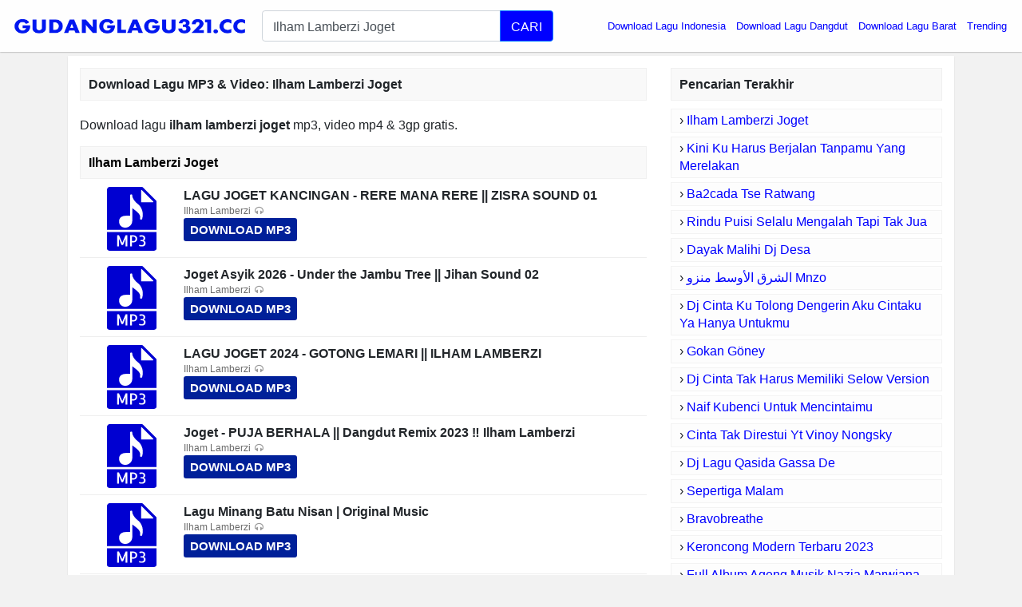

--- FILE ---
content_type: text/html; charset=UTF-8
request_url: https://app.gudanglagu321.cc/download/ilham-lamberzi-joget/
body_size: 5369
content:
<!DOCTYPE html>
<html itemscope="" itemtype="https://schema.org/WebPage" lang="id">
<head>
<meta http-equiv="Content-Type" content="text/html; charset=utf-8" />
<meta name="viewport" content="width=device-width, initial-scale=1" />
<title>Download Lagu Ilham Lamberzi Joget MP3, Video MP4 &amp; 3GP</title>
<meta name="description" content="Ilham Lamberzi Joget MP3 Download (6.92 MB), Video 3gp &amp; mp4. List Download Lagu MP3 Ilham Lamberzi Joget (10:21 min), last update Jan 2026. You can streaming a" />
<meta name="keywords" content="Ilham Lamberzi Joget, lagu Ilham Lamberzi Joget, download lagu Ilham Lamberzi Joget, download lagu Ilham Lamberzi Joget mp3, download lagu terbaru Ilham Lamberzi Joget, download lagu Ilham Lamberzi Joget gratis, musik Ilham Lamberzi Joget, download musik Ilham Lamberzi Joget, dengarkan lagu online, dengarkan lagu mp3 online" />
<meta property="og:title" content="Download Lagu Ilham Lamberzi Joget MP3, Video MP4 &amp; 3GP" />
<meta property="og:image" content="" />
<meta property="og:url" content="https://app.gudanglagu321.cc/download/ilham-lamberzi-joget/" />
<meta property="og:description" content="Ilham Lamberzi Joget MP3 Download (6.92 MB), Video 3gp &amp; mp4. List Download Lagu MP3 Ilham Lamberzi Joget (10:21 min), last update Jan 2026. You can streaming a" />
<link rel="canonical" href="https://app.gudanglagu321.cc/download/ilham-lamberzi-joget/" />
<meta name="google-site-verification" content="H8lSToBGkMVTAO2zmvPsWSkdQUNkYkXzNcuXYqVprM4" />
<meta http-equiv="X-UA-Compatible" content="IE=edge, chrome=1" />
<meta name="author" content="GudangLagu" />
<meta property="og:site_name" content="GudangLagu" />
<link rel="icon" href="https://app.gudanglagu321.cc/images/favicon.ico" type="image/gif" sizes="16x16">
<script type="text/javascript" src="https://ajax.googleapis.com/ajax/libs/jquery/3.3.1/jquery.min.js"></script>
<link href="https://app.gudanglagu321.cc/font-awesome/4.7.0/css/font-awesome.min.css" rel="stylesheet" media="screen" async defer crossorigin="anonymous">
<link rel="stylesheet" href="https://app.gudanglagu321.cc/bootstrap/4.0.0/css/bootstrap.min.css?v=0.1" async defer crossorigin="anonymous">
<link rel="stylesheet" href="https://app.gudanglagu321.cc/css/app-min2.css?v=0.8" media="screen" />
<script src="https://app.gudanglagu321.cc/js/master.js" type="text/javascript"></script>
<link rel="icon" href="https://app.gudanglagu321.cc/images/favicon.ico" type="image/gif" sizes="16x16">
<script src="https://app.gudanglagu321.cc/bootstrap/4.0.0/js/bootstrap.min.js" crossorigin="anonymous"></script>
<style>.find-more{word-break: break-word}.logo4 {width: min(70vw, 1000px);}.share4 {width: min(70vw, 138px);}</style>
<style>.btn-dls,.btn-pls{display:inline-block;padding:2px 10px;background:#1fd900;margin:5px 10px 0 0;font-size:12px;color:#fff;border-radius:3px;font-weight:700}.btn-pls{background:#fa5e00}.btn-dls:before,.btn-pls:before{content:"\F019";font-family:FontAwesome;padding-right:5px}.btn-pls:before{content:"\F04B"}</style>
</head>
<body>
    <div id="header" class="scroll-down">
        <div id="container" class="container-fluid pl-0 pr-0">
            <nav class="navbar navbar-expand-md header-navbar navbar-light">
                <div class="navbar-brand mx-auto">
                    <a class="logo" href="/">
                        <img class="logo4" width="100%" height="100%" style="max-width: 300px; padding: 10px 0;" src="https://app.gudanglagu321.cc/images/download-lagu-mp3-gratis-terbaru.png" title="Download Lagu Terbaru, Gudang lagu Mp3 gratis Terbaik 2026" alt="Download Lagu Terbaru, Gudang lagu Mp3 gratis Terbaik 2026">
                    </a>
                </div>
                                <div class="d-flex flex-row" style="flex-grow: 1;">
                    <div class="order-0" style="flex-grow: 1;">
                        <div class="form">
                            <form class="my-2" role="search" action="/cari.php">
                                <div class="input-group input-group-lg" id="suggest">
                                    <input autocomplete="off" type="text" id="search-query" class="form-control" name="q" value="Ilham Lamberzi Joget" placeholder="Masukkan nama lagu" required="">
                                    <div class="input-group-append">
                                        <button type="submit" class="btn btn-primary search-btn">
                                            
                                            CARI
                                        </button>
                                    </div>
                                </div>
                            </form>
                        </div>
                    </div>
                                        <button class="navbar-toggler" title="Button" type="button" data-toggle="collapse" data-target=".dual-collapse2">
                        <span class="navbar-toggler-icon"></span>
                    </button>
                                    </div>
                                <div class="navbar-collapse collapse order-3 dual-collapse2">
                    <ul class="navbar-nav ml-auto">
			<!--<li class="nav-item dropdown">
		<a class="nav-link dropdown-toggle" href="/" id="navbarDropdown" role="button" data-toggle="dropdown" aria-haspopup="true" aria-expanded="false">Genre </a>
		<div class="dropdown-menu" aria-labelledby="navbarDropdown">
	<a class="dropdown-item genre" href="/genre/ilkpop.html">ilKPOP</a>
	<a class="dropdown-item genre" href="#">Go-Lagu</a>
	<a class="dropdown-item genre" href="/planetlagu-download.html">PlanetLagu</a>
	<a class="dropdown-item genre" href="/lagu123-top-download.html">Lagu123</a>
	<a class="dropdown-item genre" href="#">Mp3juice</a>
	<a class="dropdown-item genre" href="/stafaband-download.html">Stafaband</a>
	</div></li>-->
                        <li class="nav-item">
                            <a style="color:blue" class="nav-link" href="/download/download-lagu-indonesia/">Download Lagu Indonesia</a>
                        </li>
                        <li class="nav-item">
                            <a style="color:blue" class="nav-link" href="/download/download-lagu-dangdut/">Download Lagu Dangdut</a>
                        </li>
                        <li class="nav-item">
                            <a style="color:blue" class="nav-link" href="/download/download-lagu-barat/">Download Lagu Barat</a>
                        </li>
                        <li class="nav-item">
                            <a style="color:blue" class="nav-link" href="/trending/">Trending</a>
                        </li>            
                                            </ul>
                </div>
                            </nav>
        </div>
    </div><div id="main" class="container">
        <div class="main_content">
    <div class="row">
        <div id="content" class="col-md-8 col-lg-8 col-sm-12 col-xs-12 search_content">
            
                        <h1 class="widget-name search find-more">Download Lagu MP3 & Video: <strong>Ilham Lamberzi Joget</strong></h1>
            <div class="list-item search"><p class="find-more" style="margin-top:20px;font-size:16px;">Download lagu <strong>ilham lamberzi joget</strong> mp3, video mp4 &amp; 3gp gratis.</p>
<h2 class="widget-name search find-more">Ilham Lamberzi Joget</h2><div class="item-in-list">
<div class="thumb">
<a href="/link/lagu-joget-kancingan-rere-mana-rere-zisra-sound-01-vX2dr-E44250/" rel="nofollow">
<img src="/images/59768d74fde3bfd8645cebb29cafcff9.svg?v=0.1" alt="LAGU JOGET KANCINGAN - RERE MANA RERE || ZISRA SOUND 01"></a>
</div>
<div class="info2">
<strong class="info-name" style="font-size: 16px;max-height: 40px;overflow: hidden;text-overflow: ellipsis;margin-bottom: 0;">LAGU JOGET KANCINGAN - RERE MANA RERE || ZISRA SOUND 01</strong>
<div class="analytics">
<p class="listen"><b>Ilham Lamberzi</b></p>
<a style="color: #FFF;background: #002099;border-radius: 3px;padding: 4px 8px;font-size: 15px!important;display: inline-block;font-weight: 700" href="/link/lagu-joget-kancingan-rere-mana-rere-zisra-sound-01-vX2dr-E44250/" rel="nofollow">DOWNLOAD MP3</a>
</div>
</div>
</div><div class="item-in-list">
<div class="thumb">
<a href="/link/joget-asyik-2026-under-the-jambu-tree-jihan-sound-02-vwyejQ8qTXGw/" rel="nofollow">
<img src="/images/59768d74fde3bfd8645cebb29cafcff9.svg?v=0.1" alt="Joget Asyik 2026 - Under the Jambu Tree || Jihan Sound 02"></a>
</div>
<div class="info2">
<strong class="info-name" style="font-size: 16px;max-height: 40px;overflow: hidden;text-overflow: ellipsis;margin-bottom: 0;">Joget Asyik 2026 - Under the Jambu Tree || Jihan Sound 02</strong>
<div class="analytics">
<p class="listen"><b>Ilham Lamberzi</b></p>
<a style="color: #FFF;background: #002099;border-radius: 3px;padding: 4px 8px;font-size: 15px!important;display: inline-block;font-weight: 700" href="/link/joget-asyik-2026-under-the-jambu-tree-jihan-sound-02-vwyejQ8qTXGw/" rel="nofollow">DOWNLOAD MP3</a>
</div>
</div>
</div><div class="item-in-list">
<div class="thumb">
<a href="/link/lagu-joget-2024-gotong-lemari-ilham-lamberzi-vpu6LddaQlFs/" rel="nofollow">
<img src="/images/59768d74fde3bfd8645cebb29cafcff9.svg?v=0.1" alt="LAGU JOGET 2024 - GOTONG LEMARI || ILHAM LAMBERZI"></a>
</div>
<div class="info2">
<strong class="info-name" style="font-size: 16px;max-height: 40px;overflow: hidden;text-overflow: ellipsis;margin-bottom: 0;">LAGU JOGET 2024 - GOTONG LEMARI || ILHAM LAMBERZI</strong>
<div class="analytics">
<p class="listen"><b>Ilham Lamberzi</b></p>
<a style="color: #FFF;background: #002099;border-radius: 3px;padding: 4px 8px;font-size: 15px!important;display: inline-block;font-weight: 700" href="/link/lagu-joget-2024-gotong-lemari-ilham-lamberzi-vpu6LddaQlFs/" rel="nofollow">DOWNLOAD MP3</a>
</div>
</div>
</div><div class="item-in-list">
<div class="thumb">
<a href="/link/joget-puja-berhala-dangdut-remix-2023-%EF%B8%8F-ilham-lamberzi-vwjGuAzaHwF0/" rel="nofollow">
<img src="/images/59768d74fde3bfd8645cebb29cafcff9.svg?v=0.1" alt="Joget - PUJA BERHALA || Dangdut Remix 2023 ‼️ Ilham Lamberzi"></a>
</div>
<div class="info2">
<strong class="info-name" style="font-size: 16px;max-height: 40px;overflow: hidden;text-overflow: ellipsis;margin-bottom: 0;">Joget - PUJA BERHALA || Dangdut Remix 2023 ‼️ Ilham Lamberzi</strong>
<div class="analytics">
<p class="listen"><b>Ilham Lamberzi</b></p>
<a style="color: #FFF;background: #002099;border-radius: 3px;padding: 4px 8px;font-size: 15px!important;display: inline-block;font-weight: 700" href="/link/joget-puja-berhala-dangdut-remix-2023-%EF%B8%8F-ilham-lamberzi-vwjGuAzaHwF0/" rel="nofollow">DOWNLOAD MP3</a>
</div>
</div>
</div><div class="item-in-list">
<div class="thumb">
<a href="/link/lagu-minang-batu-nisan-original-music-v41mSntmizfA/" rel="nofollow">
<img src="/images/59768d74fde3bfd8645cebb29cafcff9.svg?v=0.1" alt="Lagu Minang Batu Nisan | Original Music"></a>
</div>
<div class="info2">
<strong class="info-name" style="font-size: 16px;max-height: 40px;overflow: hidden;text-overflow: ellipsis;margin-bottom: 0;">Lagu Minang Batu Nisan | Original Music</strong>
<div class="analytics">
<p class="listen"><b>Ilham Lamberzi</b></p>
<a style="color: #FFF;background: #002099;border-radius: 3px;padding: 4px 8px;font-size: 15px!important;display: inline-block;font-weight: 700" href="/link/lagu-minang-batu-nisan-original-music-v41mSntmizfA/" rel="nofollow">DOWNLOAD MP3</a>
</div>
</div>
</div><div class="item-in-list">
<div class="thumb">
<a href="/link/joget-timur-sedon-lewa-papan-dangdut-remix-2023-vNDOEJfXe0dw/" rel="nofollow">
<img src="/images/59768d74fde3bfd8645cebb29cafcff9.svg?v=0.1" alt="Joget Timur - SEDON LEWA PAPAN || Dangdut Remix 2023"></a>
</div>
<div class="info2">
<strong class="info-name" style="font-size: 16px;max-height: 40px;overflow: hidden;text-overflow: ellipsis;margin-bottom: 0;">Joget Timur - SEDON LEWA PAPAN || Dangdut Remix 2023</strong>
<div class="analytics">
<p class="listen"><b>Ilham Lamberzi</b></p>
<a style="color: #FFF;background: #002099;border-radius: 3px;padding: 4px 8px;font-size: 15px!important;display: inline-block;font-weight: 700" href="/link/joget-timur-sedon-lewa-papan-dangdut-remix-2023-vNDOEJfXe0dw/" rel="nofollow">DOWNLOAD MP3</a>
</div>
</div>
</div><div class="item-in-list">
<div class="thumb">
<a href="/link/lagu-joget-2024-sedang-sedang-saja-ilham-lamberzi-v_uumtZi86cA/" rel="nofollow">
<img src="/images/59768d74fde3bfd8645cebb29cafcff9.svg?v=0.1" alt="LAGU JOGET 2024 - SEDANG SEDANG SAJA || ILHAM LAMBERZI"></a>
</div>
<div class="info2">
<strong class="info-name" style="font-size: 16px;max-height: 40px;overflow: hidden;text-overflow: ellipsis;margin-bottom: 0;">LAGU JOGET 2024 - SEDANG SEDANG SAJA || ILHAM LAMBERZI</strong>
<div class="analytics">
<p class="listen"><b>Ilham Lamberzi</b></p>
<a style="color: #FFF;background: #002099;border-radius: 3px;padding: 4px 8px;font-size: 15px!important;display: inline-block;font-weight: 700" href="/link/lagu-joget-2024-sedang-sedang-saja-ilham-lamberzi-v_uumtZi86cA/" rel="nofollow">DOWNLOAD MP3</a>
</div>
</div>
</div><div class="item-in-list">
<div class="thumb">
<a href="/link/lagu-joget-2024-koloman-tuari-ilham-lamberzi-vMxLCNq3XPqk/" rel="nofollow">
<img src="/images/59768d74fde3bfd8645cebb29cafcff9.svg?v=0.1" alt="LAGU JOGET 2024 - KOLOMAN TUARI || ILHAM LAMBERZI"></a>
</div>
<div class="info2">
<strong class="info-name" style="font-size: 16px;max-height: 40px;overflow: hidden;text-overflow: ellipsis;margin-bottom: 0;">LAGU JOGET 2024 - KOLOMAN TUARI || ILHAM LAMBERZI</strong>
<div class="analytics">
<p class="listen"><b>Ilham Lamberzi</b></p>
<a style="color: #FFF;background: #002099;border-radius: 3px;padding: 4px 8px;font-size: 15px!important;display: inline-block;font-weight: 700" href="/link/lagu-joget-2024-koloman-tuari-ilham-lamberzi-vMxLCNq3XPqk/" rel="nofollow">DOWNLOAD MP3</a>
</div>
</div>
</div><div class="item-in-list">
<div class="thumb">
<a href="/link/lisnawati-joget-remix-2025-ilham-lamberzi-vNKzWPLT1JJA/" rel="nofollow">
<img src="/images/59768d74fde3bfd8645cebb29cafcff9.svg?v=0.1" alt="LISNAWATI ( Joget Remix 2025 ) Ilham Lamberzi"></a>
</div>
<div class="info2">
<strong class="info-name" style="font-size: 16px;max-height: 40px;overflow: hidden;text-overflow: ellipsis;margin-bottom: 0;">LISNAWATI ( Joget Remix 2025 ) Ilham Lamberzi</strong>
<div class="analytics">
<p class="listen"><b>Ilham Lamberzi</b></p>
<a style="color: #FFF;background: #002099;border-radius: 3px;padding: 4px 8px;font-size: 15px!important;display: inline-block;font-weight: 700" href="/link/lisnawati-joget-remix-2025-ilham-lamberzi-vNKzWPLT1JJA/" rel="nofollow">DOWNLOAD MP3</a>
</div>
</div>
</div><div class="item-in-list">
<div class="thumb">
<a href="/link/lagu-joget-remix-mata-hepeng-joget-tapsel-ilham-lamberzi-vSQgQnjG2g7A/" rel="nofollow">
<img src="/images/59768d74fde3bfd8645cebb29cafcff9.svg?v=0.1" alt="Lagu Joget Remix - MATA HEPENG || Joget Tapsel Ilham Lamberzi"></a>
</div>
<div class="info2">
<strong class="info-name" style="font-size: 16px;max-height: 40px;overflow: hidden;text-overflow: ellipsis;margin-bottom: 0;">Lagu Joget Remix - MATA HEPENG || Joget Tapsel Ilham Lamberzi</strong>
<div class="analytics">
<p class="listen"><b>Ilham Lamberzi</b></p>
<a style="color: #FFF;background: #002099;border-radius: 3px;padding: 4px 8px;font-size: 15px!important;display: inline-block;font-weight: 700" href="/link/lagu-joget-remix-mata-hepeng-joget-tapsel-ilham-lamberzi-vSQgQnjG2g7A/" rel="nofollow">DOWNLOAD MP3</a>
</div>
</div>
</div><div class="item-in-list">
<div class="thumb">
<a href="/link/joget-2024-lirikan-matamu-ilham-lamberzi-vOOfNQQujdV4/" rel="nofollow">
<img src="/images/59768d74fde3bfd8645cebb29cafcff9.svg?v=0.1" alt="JOGET 2024 - LIRIKAN MATAMU || ILHAM LAMBERZI"></a>
</div>
<div class="info2">
<strong class="info-name" style="font-size: 16px;max-height: 40px;overflow: hidden;text-overflow: ellipsis;margin-bottom: 0;">JOGET 2024 - LIRIKAN MATAMU || ILHAM LAMBERZI</strong>
<div class="analytics">
<p class="listen"><b>Ilham Lamberzi</b></p>
<a style="color: #FFF;background: #002099;border-radius: 3px;padding: 4px 8px;font-size: 15px!important;display: inline-block;font-weight: 700" href="/link/joget-2024-lirikan-matamu-ilham-lamberzi-vOOfNQQujdV4/" rel="nofollow">DOWNLOAD MP3</a>
</div>
</div>
</div><div class="item-in-list">
<div class="thumb">
<a href="/link/lagu-joget-2024-rinai-tangih-ilham-lamberzi-vAXKhehEdczY/" rel="nofollow">
<img src="/images/59768d74fde3bfd8645cebb29cafcff9.svg?v=0.1" alt="LAGU JOGET 2024 - RINAI TANGIH || ILHAM LAMBERZI"></a>
</div>
<div class="info2">
<strong class="info-name" style="font-size: 16px;max-height: 40px;overflow: hidden;text-overflow: ellipsis;margin-bottom: 0;">LAGU JOGET 2024 - RINAI TANGIH || ILHAM LAMBERZI</strong>
<div class="analytics">
<p class="listen"><b>Ilham Lamberzi</b></p>
<a style="color: #FFF;background: #002099;border-radius: 3px;padding: 4px 8px;font-size: 15px!important;display: inline-block;font-weight: 700" href="/link/lagu-joget-2024-rinai-tangih-ilham-lamberzi-vAXKhehEdczY/" rel="nofollow">DOWNLOAD MP3</a>
</div>
</div>
</div><div class="item-in-list">
<div class="thumb">
<a href="/link/cover-remix-angkat-kaki-x-miss-pati-pati-joget-remix-terbaru-2023-vK6JuIv5KVhw/" rel="nofollow">
<img src="/images/59768d74fde3bfd8645cebb29cafcff9.svg?v=0.1" alt="Cover Remix - ANGKAT KAKI x MISS PATI-PATI || Joget Remix Terbaru 2023"></a>
</div>
<div class="info2">
<strong class="info-name" style="font-size: 16px;max-height: 40px;overflow: hidden;text-overflow: ellipsis;margin-bottom: 0;">Cover Remix - ANGKAT KAKI x MISS PATI-PATI || Joget Remix Terbaru 2023</strong>
<div class="analytics">
<p class="listen"><b>Ilham Lamberzi</b></p>
<a style="color: #FFF;background: #002099;border-radius: 3px;padding: 4px 8px;font-size: 15px!important;display: inline-block;font-weight: 700" href="/link/cover-remix-angkat-kaki-x-miss-pati-pati-joget-remix-terbaru-2023-vK6JuIv5KVhw/" rel="nofollow">DOWNLOAD MP3</a>
</div>
</div>
</div><div class="item-in-list">
<div class="thumb">
<a href="/link/rebonding-joget-dangdut-2025-zafir-ft-farhan-rmxr-vlLHzcLcohgA/" rel="nofollow">
<img src="/images/59768d74fde3bfd8645cebb29cafcff9.svg?v=0.1" alt="REBONDING ( Joget Dangdut 2025 ) Zafir Ft Farhan Rmxr 🌴"></a>
</div>
<div class="info2">
<strong class="info-name" style="font-size: 16px;max-height: 40px;overflow: hidden;text-overflow: ellipsis;margin-bottom: 0;">REBONDING ( Joget Dangdut 2025 ) Zafir Ft Farhan Rmxr 🌴</strong>
<div class="analytics">
<p class="listen"><b>Ilham Lamberzi</b></p>
<a style="color: #FFF;background: #002099;border-radius: 3px;padding: 4px 8px;font-size: 15px!important;display: inline-block;font-weight: 700" href="/link/rebonding-joget-dangdut-2025-zafir-ft-farhan-rmxr-vlLHzcLcohgA/" rel="nofollow">DOWNLOAD MP3</a>
</div>
</div>
</div><div class="item-in-list">
<div class="thumb">
<a href="/link/kumpulan-lagu-joget-timur-remix-ilham-lamberzi-2023-vEX3lct9J5_g/" rel="nofollow">
<img src="/images/59768d74fde3bfd8645cebb29cafcff9.svg?v=0.1" alt="Kumpulan  Lagu Joget Timur  || Remix Ilham Lamberzi 2023"></a>
</div>
<div class="info2">
<strong class="info-name" style="font-size: 16px;max-height: 40px;overflow: hidden;text-overflow: ellipsis;margin-bottom: 0;">Kumpulan  Lagu Joget Timur  || Remix Ilham Lamberzi 2023</strong>
<div class="analytics">
<p class="listen"><b>Ilham Lamberzi</b></p>
<a style="color: #FFF;background: #002099;border-radius: 3px;padding: 4px 8px;font-size: 15px!important;display: inline-block;font-weight: 700" href="/link/kumpulan-lagu-joget-timur-remix-ilham-lamberzi-2023-vEX3lct9J5_g/" rel="nofollow">DOWNLOAD MP3</a>
</div>
</div>
</div><div class="item-in-list">
<div class="thumb">
<a href="/link/lagu-joget-2025-layla-kekasihku-jarot-tatto-vzdKnA4rxYvs/" rel="nofollow">
<img src="/images/59768d74fde3bfd8645cebb29cafcff9.svg?v=0.1" alt="LAGU JOGET 2025 - LAYLA KEKASIHKU || JAROT TATTO"></a>
</div>
<div class="info2">
<strong class="info-name" style="font-size: 16px;max-height: 40px;overflow: hidden;text-overflow: ellipsis;margin-bottom: 0;">LAGU JOGET 2025 - LAYLA KEKASIHKU || JAROT TATTO</strong>
<div class="analytics">
<p class="listen"><b>Ilham Lamberzi</b></p>
<a style="color: #FFF;background: #002099;border-radius: 3px;padding: 4px 8px;font-size: 15px!important;display: inline-block;font-weight: 700" href="/link/lagu-joget-2025-layla-kekasihku-jarot-tatto-vzdKnA4rxYvs/" rel="nofollow">DOWNLOAD MP3</a>
</div>
</div>
</div><div class="item-in-list">
<div class="thumb">
<a href="/link/lagu-joget-party-sebotol-minuman-ilhamlamberzi-rmxr-vr2b8d6Jr78Y/" rel="nofollow">
<img src="/images/59768d74fde3bfd8645cebb29cafcff9.svg?v=0.1" alt="Lagu Joget Party - SEBOTOL MINUMAN || IlhamLamberzi RMXR"></a>
</div>
<div class="info2">
<strong class="info-name" style="font-size: 16px;max-height: 40px;overflow: hidden;text-overflow: ellipsis;margin-bottom: 0;">Lagu Joget Party - SEBOTOL MINUMAN || IlhamLamberzi RMXR</strong>
<div class="analytics">
<p class="listen"><b>Ilham Lamberzi</b></p>
<a style="color: #FFF;background: #002099;border-radius: 3px;padding: 4px 8px;font-size: 15px!important;display: inline-block;font-weight: 700" href="/link/lagu-joget-party-sebotol-minuman-ilhamlamberzi-rmxr-vr2b8d6Jr78Y/" rel="nofollow">DOWNLOAD MP3</a>
</div>
</div>
</div><div class="item-in-list">
<div class="thumb">
<a href="/link/karano-cinto-minang-viral-2025-ilham-lamberzi-vEmtMf2ZZou4/" rel="nofollow">
<img src="/images/59768d74fde3bfd8645cebb29cafcff9.svg?v=0.1" alt="KARANO CINTO ( Minang Viral 2025 ) Ilham Lamberzi"></a>
</div>
<div class="info2">
<strong class="info-name" style="font-size: 16px;max-height: 40px;overflow: hidden;text-overflow: ellipsis;margin-bottom: 0;">KARANO CINTO ( Minang Viral 2025 ) Ilham Lamberzi</strong>
<div class="analytics">
<p class="listen"><b>Ilham Lamberzi</b></p>
<a style="color: #FFF;background: #002099;border-radius: 3px;padding: 4px 8px;font-size: 15px!important;display: inline-block;font-weight: 700" href="/link/karano-cinto-minang-viral-2025-ilham-lamberzi-vEmtMf2ZZou4/" rel="nofollow">DOWNLOAD MP3</a>
</div>
</div>
</div><div class="item-in-list">
<div class="thumb">
<a href="/link/lagu-joget-2025-pasan-dalam-rasian-papana-arshaka-rmxr-vRVaFsF_RuJk/" rel="nofollow">
<img src="/images/59768d74fde3bfd8645cebb29cafcff9.svg?v=0.1" alt="Lagu Joget 2025 - PASAN DALAM RASIAN || Papana Arshaka RMXR"></a>
</div>
<div class="info2">
<strong class="info-name" style="font-size: 16px;max-height: 40px;overflow: hidden;text-overflow: ellipsis;margin-bottom: 0;">Lagu Joget 2025 - PASAN DALAM RASIAN || Papana Arshaka RMXR</strong>
<div class="analytics">
<p class="listen"><b>Ilham Lamberzi</b></p>
<a style="color: #FFF;background: #002099;border-radius: 3px;padding: 4px 8px;font-size: 15px!important;display: inline-block;font-weight: 700" href="/link/lagu-joget-2025-pasan-dalam-rasian-papana-arshaka-rmxr-vRVaFsF_RuJk/" rel="nofollow">DOWNLOAD MP3</a>
</div>
</div>
</div><div class="item-in-list">
<div class="thumb">
<a href="/link/lagu-gacor-mata-hepeng-ilham-lamberzi-cover-new-2025-vKavTDKnpH2A/" rel="nofollow">
<img src="/images/59768d74fde3bfd8645cebb29cafcff9.svg?v=0.1" alt="LAGU GACOR 🔥 MATA HEPENG ( ILHAM LAMBERZI )  COVER NEW 2025 🔥"></a>
</div>
<div class="info2">
<strong class="info-name" style="font-size: 16px;max-height: 40px;overflow: hidden;text-overflow: ellipsis;margin-bottom: 0;">LAGU GACOR 🔥 MATA HEPENG ( ILHAM LAMBERZI )  COVER NEW 2025 🔥</strong>
<div class="analytics">
<p class="listen"><b>Ilham Lamberzi</b></p>
<a style="color: #FFF;background: #002099;border-radius: 3px;padding: 4px 8px;font-size: 15px!important;display: inline-block;font-weight: 700" href="/link/lagu-gacor-mata-hepeng-ilham-lamberzi-cover-new-2025-vKavTDKnpH2A/" rel="nofollow">DOWNLOAD MP3</a>
</div>
</div>
</div><div class="item-in-list">
<div class="thumb">
<a href="/link/lagu-joget-timur-2025-sonia-ilham-lamberzi-vP8SWsvlNJ4g/" rel="nofollow">
<img src="/images/59768d74fde3bfd8645cebb29cafcff9.svg?v=0.1" alt="Lagu Joget Timur 2025 - SONIA || Ilham Lamberzi"></a>
</div>
<div class="info2">
<strong class="info-name" style="font-size: 16px;max-height: 40px;overflow: hidden;text-overflow: ellipsis;margin-bottom: 0;">Lagu Joget Timur 2025 - SONIA || Ilham Lamberzi</strong>
<div class="analytics">
<p class="listen"><b>Ilham Lamberzi</b></p>
<a style="color: #FFF;background: #002099;border-radius: 3px;padding: 4px 8px;font-size: 15px!important;display: inline-block;font-weight: 700" href="/link/lagu-joget-timur-2025-sonia-ilham-lamberzi-vP8SWsvlNJ4g/" rel="nofollow">DOWNLOAD MP3</a>
</div>
</div>
</div><div class="item-in-list">
<div class="thumb">
<a href="/link/lagu-joget-2024-perawan-desa-ilham-lamberzi-viP1cNaiwZNc/" rel="nofollow">
<img src="/images/59768d74fde3bfd8645cebb29cafcff9.svg?v=0.1" alt="LAGU JOGET 2024-PERAWAN DESA || ILHAM LAMBERZI"></a>
</div>
<div class="info2">
<strong class="info-name" style="font-size: 16px;max-height: 40px;overflow: hidden;text-overflow: ellipsis;margin-bottom: 0;">LAGU JOGET 2024-PERAWAN DESA || ILHAM LAMBERZI</strong>
<div class="analytics">
<p class="listen"><b>Ilham Lamberzi</b></p>
<a style="color: #FFF;background: #002099;border-radius: 3px;padding: 4px 8px;font-size: 15px!important;display: inline-block;font-weight: 700" href="/link/lagu-joget-2024-perawan-desa-ilham-lamberzi-viP1cNaiwZNc/" rel="nofollow">DOWNLOAD MP3</a>
</div>
</div>
</div><div class="item-in-list">
<div class="thumb">
<a href="/link/cinta-pantai-kamali-lalayon-remix-2023-ilham-lamberzi-vYCk9xGWqCl4/" rel="nofollow">
<img src="/images/59768d74fde3bfd8645cebb29cafcff9.svg?v=0.1" alt="CINTA PANTAI KAMALI - Lalayon Remix 2023 || Ilham Lamberzi"></a>
</div>
<div class="info2">
<strong class="info-name" style="font-size: 16px;max-height: 40px;overflow: hidden;text-overflow: ellipsis;margin-bottom: 0;">CINTA PANTAI KAMALI - Lalayon Remix 2023 || Ilham Lamberzi</strong>
<div class="analytics">
<p class="listen"><b>Ilham Lamberzi</b></p>
<a style="color: #FFF;background: #002099;border-radius: 3px;padding: 4px 8px;font-size: 15px!important;display: inline-block;font-weight: 700" href="/link/cinta-pantai-kamali-lalayon-remix-2023-ilham-lamberzi-vYCk9xGWqCl4/" rel="nofollow">DOWNLOAD MP3</a>
</div>
</div>
</div></div></div><div id="sidebar" class="col-md-4 col-lg-4 col-sm-12 col-xs-12">
            <h2 class="widget-name">
                <span>Pencarian Terakhir</span>
            </h2>
            <ul class="recent-search">
<li>&rsaquo; <a style="color:#00f" href="https://app.gudanglagu321.cc/download/ilham-lamberzi-joget/">Ilham Lamberzi Joget</a></li><li>&rsaquo; <a style="color:#00f" href="https://app.gudanglagu321.cc/download/kini-ku-harus-berjalan-tanpamu-yang-merelakan/">Kini Ku Harus Berjalan Tanpamu Yang Merelakan</a></li><li>&rsaquo; <a style="color:#00f" href="https://app.gudanglagu321.cc/download/ba2cada-tse-ratwang/">Ba2cada Tse Ratwang</a></li><li>&rsaquo; <a style="color:#00f" href="https://app.gudanglagu321.cc/download/rindu-puisi-selalu-mengalah-tapi-tak-jua/">Rindu Puisi Selalu Mengalah Tapi Tak Jua</a></li><li>&rsaquo; <a style="color:#00f" href="https://app.gudanglagu321.cc/download/dayak-malihi-dj-desa/">Dayak Malihi Dj Desa</a></li><li>&rsaquo; <a style="color:#00f" href="https://app.gudanglagu321.cc/download/%D8%A7%D9%84%D8%B4%D8%B1%D9%82-%D8%A7%D9%84%D8%A3%D9%88%D8%B3%D8%B7-%D9%85%D9%86%D8%B2%D9%88-mnzo/">الشرق الأوسط منزو Mnzo</a></li><li>&rsaquo; <a style="color:#00f" href="https://app.gudanglagu321.cc/download/dj-cinta-ku-tolong-dengerin-aku-cintaku-ya-hanya-untukmu/">Dj Cinta Ku Tolong Dengerin Aku Cintaku Ya Hanya Untukmu</a></li><li>&rsaquo; <a style="color:#00f" href="https://app.gudanglagu321.cc/download/gokan-g%C3%B6ney/">Gokan Göney</a></li><li>&rsaquo; <a style="color:#00f" href="https://app.gudanglagu321.cc/download/dj-cinta-tak-harus-memiliki-selow-version/">Dj Cinta Tak Harus Memiliki Selow Version</a></li><li>&rsaquo; <a style="color:#00f" href="https://app.gudanglagu321.cc/download/naif-kubenci-untuk-mencintaimu/">Naif Kubenci Untuk Mencintaimu</a></li><li>&rsaquo; <a style="color:#00f" href="https://app.gudanglagu321.cc/download/cinta-tak-direstui-yt-vinoy-nongsky/">Cinta Tak Direstui Yt Vinoy Nongsky</a></li><li>&rsaquo; <a style="color:#00f" href="https://app.gudanglagu321.cc/download/dj-lagu-qasida-gassa-de/">Dj Lagu Qasida Gassa De</a></li><li>&rsaquo; <a style="color:#00f" href="https://app.gudanglagu321.cc/download/sepertiga-malam/">Sepertiga Malam</a></li><li>&rsaquo; <a style="color:#00f" href="https://app.gudanglagu321.cc/download/bravobreathe/">Bravobreathe</a></li><li>&rsaquo; <a style="color:#00f" href="https://app.gudanglagu321.cc/download/keroncong-modern-terbaru-2023/">Keroncong Modern Terbaru 2023</a></li><li>&rsaquo; <a style="color:#00f" href="https://app.gudanglagu321.cc/download/full-album-ageng-musik-nazia-marwiana/">Full Album Ageng Musik Nazia Marwiana</a></li><li>&rsaquo; <a style="color:#00f" href="https://app.gudanglagu321.cc/download/daylight-x-rewrite-the-stars-slowed-reverb/">Daylight X Rewrite The Stars Slowed Reverb</a></li><li>&rsaquo; <a style="color:#00f" href="https://app.gudanglagu321.cc/download/dj-tiktok-terbaru-2023/">Dj Tiktok Terbaru 2023</a></li><li>&rsaquo; <a style="color:#00f" href="https://app.gudanglagu321.cc/download/dj-sound-jj-drop-enakeun-v5/">Dj Sound Jj Drop Enakeun V5</a></li><li>&rsaquo; <a style="color:#00f" href="https://app.gudanglagu321.cc/download/full-album-sukmaraksa/">Full Album Sukmaraksa</a></li><li>&rsaquo; <a style="color:#00f" href="https://app.gudanglagu321.cc/download/chill-lucid/">Chill Lucid</a></li><li>&rsaquo; <a style="color:#00f" href="https://app.gudanglagu321.cc/download/dangdut-lelah-kaki-melangkah/">Dangdut Lelah Kaki Melangkah</a></li><li>&rsaquo; <a style="color:#00f" href="https://app.gudanglagu321.cc/download/kicau-cak-kombo-tembak-tajam/">Kicau Cak Kombo Tembak Tajam</a></li><li>&rsaquo; <a style="color:#00f" href="https://app.gudanglagu321.cc/download/dis-udelo/">Dis Udelo</a></li><li>&rsaquo; <a style="color:#00f" href="https://app.gudanglagu321.cc/download/tari-kontemporer-bully/">Tari Kontemporer Bully</a></li></ul>  
        </div>
    </div>
</div>
    </div><div class="home-btn">
        <a href="/" title="Download Lagu Mp3 - Gudang lagu">Home</a>
    </div>
    <div id="footer">
        <div class="container-fluid bg-white">
            <div class="row">
                <div class="col-12 text-center">
                    <div class="copyright">
                        <i>Gudang lagu Mp3 - Download Lagu MP3 Gratis, cepat, mudah dan sangat stabil</i>
                        <br><br>
                        <strong>Download Lagu Terbaru 2026, Gudang Lagu Mp3 Gratis Terbaik 2026. Gudang musik, Free download mp3 Indonesia.</strong>
                    <p><b>Contact:</b> dlaguaku321.net@gmail.com</p>
                    </div>
                </div>
            </div>
        </div>
    </div>
    <div id="scroll-top"><div class="icon"></div></div>
<script type="text/javascript">
$(function(){
    suggest();
    scrollTop();
});
</script>
    <script defer src="https://static.cloudflareinsights.com/beacon.min.js/vcd15cbe7772f49c399c6a5babf22c1241717689176015" integrity="sha512-ZpsOmlRQV6y907TI0dKBHq9Md29nnaEIPlkf84rnaERnq6zvWvPUqr2ft8M1aS28oN72PdrCzSjY4U6VaAw1EQ==" data-cf-beacon='{"version":"2024.11.0","token":"8b3c478ef0e5468e8fa6d3ebb1d21b37","r":1,"server_timing":{"name":{"cfCacheStatus":true,"cfEdge":true,"cfExtPri":true,"cfL4":true,"cfOrigin":true,"cfSpeedBrain":true},"location_startswith":null}}' crossorigin="anonymous"></script>
</body>
</html>